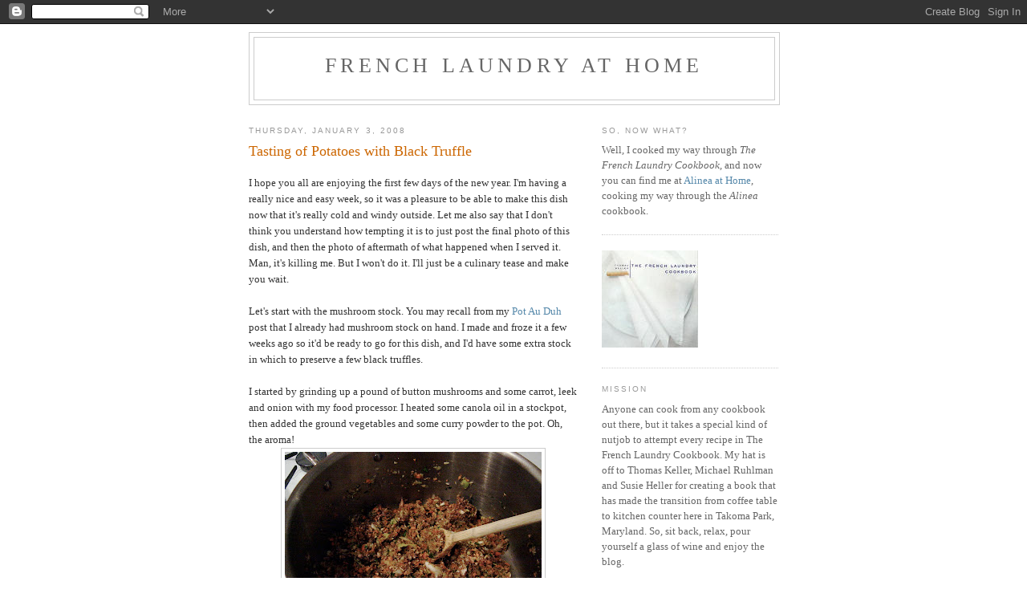

--- FILE ---
content_type: text/html; charset=UTF-8
request_url: http://carolcookskeller.blogspot.com/2008/01/tasting-of-potatoes-with-black-truffle.html
body_size: 20136
content:
<!DOCTYPE html>
<html xmlns='http://www.w3.org/1999/xhtml' xmlns:b='http://www.google.com/2005/gml/b' xmlns:data='http://www.google.com/2005/gml/data' xmlns:expr='http://www.google.com/2005/gml/expr'>
<head>
<link href='https://www.blogger.com/static/v1/widgets/2944754296-widget_css_bundle.css' rel='stylesheet' type='text/css'/>
<meta content='text/html; charset=UTF-8' http-equiv='Content-Type'/>
<meta content='blogger' name='generator'/>
<link href='http://carolcookskeller.blogspot.com/favicon.ico' rel='icon' type='image/x-icon'/>
<link href='http://carolcookskeller.blogspot.com/2008/01/tasting-of-potatoes-with-black-truffle.html' rel='canonical'/>
<link rel="alternate" type="application/atom+xml" title="French Laundry at Home - Atom" href="http://carolcookskeller.blogspot.com/feeds/posts/default" />
<link rel="alternate" type="application/rss+xml" title="French Laundry at Home - RSS" href="http://carolcookskeller.blogspot.com/feeds/posts/default?alt=rss" />
<link rel="service.post" type="application/atom+xml" title="French Laundry at Home - Atom" href="https://www.blogger.com/feeds/4543389752792247888/posts/default" />

<link rel="alternate" type="application/atom+xml" title="French Laundry at Home - Atom" href="http://carolcookskeller.blogspot.com/feeds/1990489780859340034/comments/default" />
<!--Can't find substitution for tag [blog.ieCssRetrofitLinks]-->
<link href='https://blogger.googleusercontent.com/img/b/R29vZ2xl/AVvXsEispiuE5QDsi-QL8jDv7Lu7_IgWgjbqbPYcMp-fTPHe8Ft6wnP7CQEtjCpHBNORXjfmrhzcsLRgQA_lzAl5WQ4hXcr2IRMCl9Oy-ksE7sl8uiTnCaRW2XWDkQXtK46gNyXiPjFTzQQl7VM/s320/DSC03452.JPG' rel='image_src'/>
<meta content='http://carolcookskeller.blogspot.com/2008/01/tasting-of-potatoes-with-black-truffle.html' property='og:url'/>
<meta content='Tasting of Potatoes with Black Truffle' property='og:title'/>
<meta content='I hope you all are enjoying the first few days of the new year.  I&#39;m having a really nice and easy week, so it was a pleasure to be able to ...' property='og:description'/>
<meta content='https://blogger.googleusercontent.com/img/b/R29vZ2xl/AVvXsEispiuE5QDsi-QL8jDv7Lu7_IgWgjbqbPYcMp-fTPHe8Ft6wnP7CQEtjCpHBNORXjfmrhzcsLRgQA_lzAl5WQ4hXcr2IRMCl9Oy-ksE7sl8uiTnCaRW2XWDkQXtK46gNyXiPjFTzQQl7VM/w1200-h630-p-k-no-nu/DSC03452.JPG' property='og:image'/>
<title>French Laundry at Home: Tasting of Potatoes with Black Truffle</title>
<style id='page-skin-1' type='text/css'><!--
/*
-----------------------------------------------
Blogger Template Style
Name:     Minima
Date:     26 Feb 2004
Updated by: Blogger Team
----------------------------------------------- */
/* Use this with templates/template-twocol.html */
body {
background:#ffffff;
margin:0;
color:#333333;
font:x-small Georgia Serif;
font-size/* */:/**/small;
font-size: /**/small;
text-align: center;
}
a:link {
color:#5588aa;
text-decoration:none;
}
a:visited {
color:#999999;
text-decoration:none;
}
a:hover {
color:#cc6600;
text-decoration:underline;
}
a img {
border-width:0;
}
/* Header
-----------------------------------------------
*/
#header-wrapper {
width:660px;
margin:0 auto 10px;
border:1px solid #cccccc;
}
#header-inner {
background-position: center;
margin-left: auto;
margin-right: auto;
}
#header {
margin: 5px;
border: 1px solid #cccccc;
text-align: center;
color:#666666;
}
#header h1 {
margin:5px 5px 0;
padding:15px 20px .25em;
line-height:1.2em;
text-transform:uppercase;
letter-spacing:.2em;
font: normal normal 200% Georgia, Serif;
}
#header a {
color:#666666;
text-decoration:none;
}
#header a:hover {
color:#666666;
}
#header .description {
margin:0 5px 5px;
padding:0 20px 15px;
max-width:700px;
text-transform:uppercase;
letter-spacing:.2em;
line-height: 1.4em;
font: normal normal 78% 'Trebuchet MS', Trebuchet, Arial, Verdana, Sans-serif;
color: #999999;
}
#header img {
margin-left: auto;
margin-right: auto;
}
/* Outer-Wrapper
----------------------------------------------- */
#outer-wrapper {
width: 660px;
margin:0 auto;
padding:10px;
text-align:left;
font: normal normal 100% Georgia, Serif;
}
#main-wrapper {
width: 410px;
float: left;
word-wrap: break-word; /* fix for long text breaking sidebar float in IE */
overflow: hidden;     /* fix for long non-text content breaking IE sidebar float */
}
#sidebar-wrapper {
width: 220px;
float: right;
word-wrap: break-word; /* fix for long text breaking sidebar float in IE */
overflow: hidden;      /* fix for long non-text content breaking IE sidebar float */
}
/* Headings
----------------------------------------------- */
h2 {
margin:1.5em 0 .75em;
font:normal normal 78% 'Trebuchet MS',Trebuchet,Arial,Verdana,Sans-serif;
line-height: 1.4em;
text-transform:uppercase;
letter-spacing:.2em;
color:#999999;
}
/* Posts
-----------------------------------------------
*/
h2.date-header {
margin:1.5em 0 .5em;
}
.post {
margin:.5em 0 1.5em;
border-bottom:1px dotted #cccccc;
padding-bottom:1.5em;
}
.post h3 {
margin:.25em 0 0;
padding:0 0 4px;
font-size:140%;
font-weight:normal;
line-height:1.4em;
color:#cc6600;
}
.post h3 a, .post h3 a:visited, .post h3 strong {
display:block;
text-decoration:none;
color:#cc6600;
font-weight:normal;
}
.post h3 strong, .post h3 a:hover {
color:#333333;
}
.post-body {
margin:0 0 .75em;
line-height:1.6em;
}
.post-body blockquote {
line-height:1.3em;
}
.post-footer {
margin: .75em 0;
color:#999999;
text-transform:uppercase;
letter-spacing:.1em;
font: normal normal 78% 'Trebuchet MS', Trebuchet, Arial, Verdana, Sans-serif;
line-height: 1.4em;
}
.comment-link {
margin-left:.6em;
}
.post img, table.tr-caption-container {
padding:4px;
border:1px solid #cccccc;
}
.tr-caption-container img {
border: none;
padding: 0;
}
.post blockquote {
margin:1em 20px;
}
.post blockquote p {
margin:.75em 0;
}
/* Comments
----------------------------------------------- */
#comments h4 {
margin:1em 0;
font-weight: bold;
line-height: 1.4em;
text-transform:uppercase;
letter-spacing:.2em;
color: #999999;
}
#comments-block {
margin:1em 0 1.5em;
line-height:1.6em;
}
#comments-block .comment-author {
margin:.5em 0;
}
#comments-block .comment-body {
margin:.25em 0 0;
}
#comments-block .comment-footer {
margin:-.25em 0 2em;
line-height: 1.4em;
text-transform:uppercase;
letter-spacing:.1em;
}
#comments-block .comment-body p {
margin:0 0 .75em;
}
.deleted-comment {
font-style:italic;
color:gray;
}
#blog-pager-newer-link {
float: left;
}
#blog-pager-older-link {
float: right;
}
#blog-pager {
text-align: center;
}
.feed-links {
clear: both;
line-height: 2.5em;
}
/* Sidebar Content
----------------------------------------------- */
.sidebar {
color: #666666;
line-height: 1.5em;
}
.sidebar ul {
list-style:none;
margin:0 0 0;
padding:0 0 0;
}
.sidebar li {
margin:0;
padding-top:0;
padding-right:0;
padding-bottom:.25em;
padding-left:15px;
text-indent:-15px;
line-height:1.5em;
}
.sidebar .widget, .main .widget {
border-bottom:1px dotted #cccccc;
margin:0 0 1.5em;
padding:0 0 1.5em;
}
.main .Blog {
border-bottom-width: 0;
}
/* Profile
----------------------------------------------- */
.profile-img {
float: left;
margin-top: 0;
margin-right: 5px;
margin-bottom: 5px;
margin-left: 0;
padding: 4px;
border: 1px solid #cccccc;
}
.profile-data {
margin:0;
text-transform:uppercase;
letter-spacing:.1em;
font: normal normal 78% 'Trebuchet MS', Trebuchet, Arial, Verdana, Sans-serif;
color: #999999;
font-weight: bold;
line-height: 1.6em;
}
.profile-datablock {
margin:.5em 0 .5em;
}
.profile-textblock {
margin: 0.5em 0;
line-height: 1.6em;
}
.profile-link {
font: normal normal 78% 'Trebuchet MS', Trebuchet, Arial, Verdana, Sans-serif;
text-transform: uppercase;
letter-spacing: .1em;
}
/* Footer
----------------------------------------------- */
#footer {
width:660px;
clear:both;
margin:0 auto;
padding-top:15px;
line-height: 1.6em;
text-transform:uppercase;
letter-spacing:.1em;
text-align: center;
}

--></style>
<link href='https://www.blogger.com/dyn-css/authorization.css?targetBlogID=4543389752792247888&amp;zx=31b7eabe-65f1-4758-a69c-9b8c32a55406' media='none' onload='if(media!=&#39;all&#39;)media=&#39;all&#39;' rel='stylesheet'/><noscript><link href='https://www.blogger.com/dyn-css/authorization.css?targetBlogID=4543389752792247888&amp;zx=31b7eabe-65f1-4758-a69c-9b8c32a55406' rel='stylesheet'/></noscript>
<meta name='google-adsense-platform-account' content='ca-host-pub-1556223355139109'/>
<meta name='google-adsense-platform-domain' content='blogspot.com'/>

</head>
<body>
<div class='navbar section' id='navbar'><div class='widget Navbar' data-version='1' id='Navbar1'><script type="text/javascript">
    function setAttributeOnload(object, attribute, val) {
      if(window.addEventListener) {
        window.addEventListener('load',
          function(){ object[attribute] = val; }, false);
      } else {
        window.attachEvent('onload', function(){ object[attribute] = val; });
      }
    }
  </script>
<div id="navbar-iframe-container"></div>
<script type="text/javascript" src="https://apis.google.com/js/platform.js"></script>
<script type="text/javascript">
      gapi.load("gapi.iframes:gapi.iframes.style.bubble", function() {
        if (gapi.iframes && gapi.iframes.getContext) {
          gapi.iframes.getContext().openChild({
              url: 'https://www.blogger.com/navbar/4543389752792247888?po\x3d1990489780859340034\x26origin\x3dhttp://carolcookskeller.blogspot.com',
              where: document.getElementById("navbar-iframe-container"),
              id: "navbar-iframe"
          });
        }
      });
    </script><script type="text/javascript">
(function() {
var script = document.createElement('script');
script.type = 'text/javascript';
script.src = '//pagead2.googlesyndication.com/pagead/js/google_top_exp.js';
var head = document.getElementsByTagName('head')[0];
if (head) {
head.appendChild(script);
}})();
</script>
</div></div>
<div id='outer-wrapper'><div id='wrap2'>
<!-- skip links for text browsers -->
<span id='skiplinks' style='display:none;'>
<a href='#main'>skip to main </a> |
      <a href='#sidebar'>skip to sidebar</a>
</span>
<div id='header-wrapper'>
<div class='header section' id='header'><div class='widget Header' data-version='1' id='Header1'>
<div id='header-inner'>
<div class='titlewrapper'>
<h1 class='title'>
<a href='http://carolcookskeller.blogspot.com/'>
French Laundry at Home
</a>
</h1>
</div>
<div class='descriptionwrapper'>
<p class='description'><span>
</span></p>
</div>
</div>
</div></div>
</div>
<div id='content-wrapper'>
<div id='main-wrapper'>
<div class='main section' id='main'><div class='widget Blog' data-version='1' id='Blog1'>
<div class='blog-posts hfeed'>

          <div class="date-outer">
        
<h2 class='date-header'><span>Thursday, January 3, 2008</span></h2>

          <div class="date-posts">
        
<div class='post-outer'>
<div class='post'>
<a name='1990489780859340034'></a>
<h3 class='post-title'>
<a href='http://carolcookskeller.blogspot.com/2008/01/tasting-of-potatoes-with-black-truffle.html'>Tasting of Potatoes with Black Truffle</a>
</h3>
<div class='post-header-line-1'></div>
<div class='post-body'>
<p>I hope you all are enjoying the first few days of the new year.  I'm having a really nice and easy week, so it was a pleasure to be able to make this dish now that it's really cold and windy outside.  Let me also say that I don't think you understand how tempting it is to just post the final photo of this dish, and then the photo of aftermath of what happened when I served it.  Man, it's killing me.  But I won't do it.  I'll just be a culinary tease and make you wait. <br /><br />Let's start with the mushroom stock.  You may recall from my <a href="http://carolcookskeller.blogspot.com/2007/12/pot-au-feu-braised-prime-beef-shirt.html">Pot Au Duh</a> post that I already had mushroom stock on hand.  I made and froze it a few weeks ago so it'd be ready to go for this dish, and I'd have some extra stock in which to preserve a few black truffles.<br /><br />I started by grinding up a pound of button mushrooms and some carrot, leek and onion with my food processor.  I heated some canola oil in a stockpot, then added the ground vegetables and some curry powder to the pot.  Oh, the aroma!<br /><a href="https://blogger.googleusercontent.com/img/b/R29vZ2xl/AVvXsEispiuE5QDsi-QL8jDv7Lu7_IgWgjbqbPYcMp-fTPHe8Ft6wnP7CQEtjCpHBNORXjfmrhzcsLRgQA_lzAl5WQ4hXcr2IRMCl9Oy-ksE7sl8uiTnCaRW2XWDkQXtK46gNyXiPjFTzQQl7VM/s1600-h/DSC03452.JPG" onblur="try {parent.deselectBloggerImageGracefully();} catch(e) {}"><img alt="" border="0" id="BLOGGER_PHOTO_ID_5151010152437633298" src="https://blogger.googleusercontent.com/img/b/R29vZ2xl/AVvXsEispiuE5QDsi-QL8jDv7Lu7_IgWgjbqbPYcMp-fTPHe8Ft6wnP7CQEtjCpHBNORXjfmrhzcsLRgQA_lzAl5WQ4hXcr2IRMCl9Oy-ksE7sl8uiTnCaRW2XWDkQXtK46gNyXiPjFTzQQl7VM/s320/DSC03452.JPG" style="display:block; margin:0px auto 10px; text-align:center;cursor:pointer; cursor:hand;" /></a><br /><br />I then added a fresh bay leaf and fresh thyme, as well as 2 quarts of water and simmered it for just under an hour.  My kitchen smelled fantastic:<br /><a href="https://blogger.googleusercontent.com/img/b/R29vZ2xl/AVvXsEgWY79jdzAimMHnwphSTH-NZfRdFttVnndBHUr5qKo7yuVg8OmAp0P-rd0oirexRnljgIS1mXk1BSDgFyTojJQ0FxZvn_fnKkVJUYCvHEGvVRwiqmx9CGt21q3VZcNvNUymPiZCD6e0XqQ/s1600-h/DSC03453.JPG" onblur="try {parent.deselectBloggerImageGracefully();} catch(e) {}"><img alt="" border="0" id="BLOGGER_PHOTO_ID_5151010607704166690" src="https://blogger.googleusercontent.com/img/b/R29vZ2xl/AVvXsEgWY79jdzAimMHnwphSTH-NZfRdFttVnndBHUr5qKo7yuVg8OmAp0P-rd0oirexRnljgIS1mXk1BSDgFyTojJQ0FxZvn_fnKkVJUYCvHEGvVRwiqmx9CGt21q3VZcNvNUymPiZCD6e0XqQ/s320/DSC03453.JPG" style="display:block; margin:0px auto 10px; text-align:center;cursor:pointer; cursor:hand;" /></a><br /><br />I strained the stock, reserving the vegetables: <br /><a href="https://blogger.googleusercontent.com/img/b/R29vZ2xl/AVvXsEjGlMnYvYZiSQy6QhPR-YAZBTjY83Ghm3a59VYGHh1kuSmlaLk1MEkWzdNbHSeudrniW94aB_KegvrG0NYKqutlx3eQAv59qe2JcVC4ifpZSknv2yVdUTnhBOzIPer052_-tdHAIp-i3ME/s1600-h/DSC03454.JPG" onblur="try {parent.deselectBloggerImageGracefully();} catch(e) {}"><img alt="" border="0" id="BLOGGER_PHOTO_ID_5151011114510307634" src="https://blogger.googleusercontent.com/img/b/R29vZ2xl/AVvXsEjGlMnYvYZiSQy6QhPR-YAZBTjY83Ghm3a59VYGHh1kuSmlaLk1MEkWzdNbHSeudrniW94aB_KegvrG0NYKqutlx3eQAv59qe2JcVC4ifpZSknv2yVdUTnhBOzIPer052_-tdHAIp-i3ME/s320/DSC03454.JPG" style="display:block; margin:0px auto 10px; text-align:center;cursor:pointer; cursor:hand;" /></a><br /><br />I then filled another stockpot with the reserved vegetables, more water and did the same thing again.  I then combined both pots of stock (about 12-14 cups), brought it to a boil, then reduced it until I had 4 cups of stock:<br /><a href="https://blogger.googleusercontent.com/img/b/R29vZ2xl/AVvXsEgzni4FFWTkcpmImDk_1bGIkc-gL-z0O8HsII_wY3lOVa17b206y4xfCSGSAHCkcs1RG6EXiHp45Wfkx8t5uWWG3qWiLRllaeCh8BCpKAHbDhgwStPFmOHWj_hqIFW5p7QvEugDM5EFR20/s1600-h/DSC03455.JPG" onblur="try {parent.deselectBloggerImageGracefully();} catch(e) {}"><img alt="" border="0" id="BLOGGER_PHOTO_ID_5151011715805729090" src="https://blogger.googleusercontent.com/img/b/R29vZ2xl/AVvXsEgzni4FFWTkcpmImDk_1bGIkc-gL-z0O8HsII_wY3lOVa17b206y4xfCSGSAHCkcs1RG6EXiHp45Wfkx8t5uWWG3qWiLRllaeCh8BCpKAHbDhgwStPFmOHWj_hqIFW5p7QvEugDM5EFR20/s320/DSC03455.JPG" style="display:block; margin:0px auto 10px; text-align:center;cursor:pointer; cursor:hand;" /></a><br /><br />This is one of those things that I always want to remember to tell people who write to me asking "what are some of the most important tools you need to do these dishes" -- YOU NEED MANY STOCKPOTS.  Well, maybe not MANY, but more than one.  I have two 24-quart stockpots, two 16-quart pots and two 8-quart pots, and a nice little mudroom off the kitchen with a rack of shelves on which I can store them.  When making these dishes, there's always straining and reducing and straining again followed by more straining and reducing, and it helps to have multiple pots and strainers.  Bravo to whoever invented TJ Maxx -- it's the best place to find great cookware at deep, deep discount.  Almost all my All-Clad came from there, otherwise I'd have to prostitute myself to buy a frying pan and we wouldn't want THAT now, would we?  And, how the hell did I get from writing about mushroom stock to talking about being a hooker for cookware?<br /><br />Okay, so the mushroom stock was done a few weeks ago.  And, I am not a prostitute.  Let's be clear about that.  I thawed a cup of the stock for this dish and got the other ingredients ready, so let's finally dive into the Tasting of Potatoes with Black Truffle.  Once you read this, you're not going to want to make potatoes any other way, I swear.<br /><br />I placed four Yukon Gold potatoes in a pot:<br /><a href="https://blogger.googleusercontent.com/img/b/R29vZ2xl/AVvXsEi30YTtaFTXiR3eVraoHxG2LjtxPFVw9jnOGGTzFJpKt2Xy8uuz1dtLy1mh2bwr2pQgNy9i_C6by_OaHqCV514gXmw0GDdhnuDWfGJfKkP5wxHgudpulJl2GlZM5sz1Mjp-foggKhqx2NM/s1600-h/DSC03608.JPG" onblur="try {parent.deselectBloggerImageGracefully();} catch(e) {}"><img alt="" border="0" id="BLOGGER_PHOTO_ID_5151014348620681554" src="https://blogger.googleusercontent.com/img/b/R29vZ2xl/AVvXsEi30YTtaFTXiR3eVraoHxG2LjtxPFVw9jnOGGTzFJpKt2Xy8uuz1dtLy1mh2bwr2pQgNy9i_C6by_OaHqCV514gXmw0GDdhnuDWfGJfKkP5wxHgudpulJl2GlZM5sz1Mjp-foggKhqx2NM/s320/DSC03608.JPG" style="display:block; margin:0px auto 10px; text-align:center;cursor:pointer; cursor:hand;" /></a><br /><br />I covered them with water, brought it all to a boil, and let it boil for about 30 minutes until the potatoes were tender.  I drained them and put the pot back on the stovetop over a medium flame to steam out any remaining moisture in the pot.<br /><br />Now, while the potatoes were cooking I made the mushroom ragout.  I cut (but did not peel) an assortment of red and white fingerling potatoes into pieces that were the same size, so they'd cook evenly:<br /><a href="https://blogger.googleusercontent.com/img/b/R29vZ2xl/AVvXsEikZ9om0cQvsztW4zeVsojqv9bBUZ5ckMdS7-UIUk88_ocCbmja0xIY96Pnxm8aM19CzPF4XBB8SVduMTLMA4qgUWCHpvSqh84xiA6NyiLW3NrpGL9QaHYZNSWKcygye8VLnu2vIw3QFAE/s1600-h/DSC03609.JPG" onblur="try {parent.deselectBloggerImageGracefully();} catch(e) {}"><img alt="" border="0" id="BLOGGER_PHOTO_ID_5151015190434271586" src="https://blogger.googleusercontent.com/img/b/R29vZ2xl/AVvXsEikZ9om0cQvsztW4zeVsojqv9bBUZ5ckMdS7-UIUk88_ocCbmja0xIY96Pnxm8aM19CzPF4XBB8SVduMTLMA4qgUWCHpvSqh84xiA6NyiLW3NrpGL9QaHYZNSWKcygye8VLnu2vIw3QFAE/s320/DSC03609.JPG" style="display:block; margin:0px auto 10px; text-align:center;cursor:pointer; cursor:hand;" /></a><br /><a href="https://blogger.googleusercontent.com/img/b/R29vZ2xl/AVvXsEgBCtWNfgtmW-8hOE0CH2-fhUebgv_9lNjOabigD21ekO7Pq8Y1M45Z4fIQe4tN4SOpWzKWrYgBT8LJuhfsmrS2oLyZce-aCtkEB7ewNkY6snh_FuYY7kCJBJuFHNUCXNIXX2xphDarCMI/s1600-h/DSC03610.JPG" onblur="try {parent.deselectBloggerImageGracefully();} catch(e) {}"><img alt="" border="0" id="BLOGGER_PHOTO_ID_5151015310693355890" src="https://blogger.googleusercontent.com/img/b/R29vZ2xl/AVvXsEgBCtWNfgtmW-8hOE0CH2-fhUebgv_9lNjOabigD21ekO7Pq8Y1M45Z4fIQe4tN4SOpWzKWrYgBT8LJuhfsmrS2oLyZce-aCtkEB7ewNkY6snh_FuYY7kCJBJuFHNUCXNIXX2xphDarCMI/s320/DSC03610.JPG" style="display:block; margin:0px auto 10px; text-align:center;cursor:pointer; cursor:hand;" /></a><br /><br />I've never peeled fingerlings because that would be an exercise in stupidity, don't you think? I'd probably peel the skin off my fingers instead.  Ack.  I was happy to see that The French Laundry Cookbook instructions said I did't have to peel them.  I wouldn't have done it anyhow, so <span style="font-style:italic;">there</span>.  I put the 3-4 cups of sliced potatoes in a strainer and rinsed them under cold, cold water for about a minute.  I put them in a pot with a little bit of salt, and enough water to cover them (plus two more inches).  I brought the water to a boil and cooked them for 2 minutes.  I drained them in a strainer, rinsed them again with cold water, and set them aside.<br /><br />During this time, I'd also put the mushroom stock with some truffle juice and vinegar into a pot and reduced it for about 5 minutes.  Again, with the great smellage:<br /><a href="https://blogger.googleusercontent.com/img/b/R29vZ2xl/AVvXsEgIzRvuOAyRE7uJVZkqKxDdJqsAsmCr2R0ApnuhFkhj8wvQ2qLeOI-2Fuvl3eU0ImR-1zvfU_scVteSCKnxgh3EJlV3WsM4HCrG-MJcf5msR8swsmdtc-umaE6BkmcWBdDozHE4-NHSjoQ/s1600-h/DSC03612.JPG" onblur="try {parent.deselectBloggerImageGracefully();} catch(e) {}"><img alt="" border="0" id="BLOGGER_PHOTO_ID_5151016238406291842" src="https://blogger.googleusercontent.com/img/b/R29vZ2xl/AVvXsEgIzRvuOAyRE7uJVZkqKxDdJqsAsmCr2R0ApnuhFkhj8wvQ2qLeOI-2Fuvl3eU0ImR-1zvfU_scVteSCKnxgh3EJlV3WsM4HCrG-MJcf5msR8swsmdtc-umaE6BkmcWBdDozHE4-NHSjoQ/s320/DSC03612.JPG" style="display:block; margin:0px auto 10px; text-align:center;cursor:pointer; cursor:hand;" /></a><br /><br />I whisked in 6 tablespoons of butter, one at a time, and added the cooked potato slices and simmered it all until the liquid became a thicker sauce consistency.  <br /><a href="https://blogger.googleusercontent.com/img/b/R29vZ2xl/AVvXsEg-nmqtSTCb18zOASd8IAubGCdWJd7GNX9-2VOX4OrFQDqWrJIzIAzLCCP6FJNQBeScnISKNAu7Gu6XEuUvqZ0ZrE_GOJTeKJRdR-eNPkSCtR3-05qef0IN2OKmQWhUTbrq6eDMAOeykDw/s1600-h/DSC03617.JPG" onblur="try {parent.deselectBloggerImageGracefully();} catch(e) {}"><img alt="" border="0" id="BLOGGER_PHOTO_ID_5151019455336796610" src="https://blogger.googleusercontent.com/img/b/R29vZ2xl/AVvXsEg-nmqtSTCb18zOASd8IAubGCdWJd7GNX9-2VOX4OrFQDqWrJIzIAzLCCP6FJNQBeScnISKNAu7Gu6XEuUvqZ0ZrE_GOJTeKJRdR-eNPkSCtR3-05qef0IN2OKmQWhUTbrq6eDMAOeykDw/s320/DSC03617.JPG" style="display:block; margin:0px auto 10px; text-align:center;cursor:pointer; cursor:hand;" /></a><br /><br />I added a few tablespoons of brunoise (which I make in large batches and keep in the freezer), as well as some finely chopped black truffles:<br /><a href="https://blogger.googleusercontent.com/img/b/R29vZ2xl/AVvXsEgaldeQUE2HZBuLiYreXzZ1NUqjyL6mTvt1kJciBF_FeAqxW_S7PL5L9IP2lvTE81giWnwODY8yP3QHpbTD04-BFJHhh_noLyQitj_aF_vN8TQ3yq7wnrUe78d_LP_ujoj0YczoHDFNz4g/s1600-h/DSC03613.JPG" onblur="try {parent.deselectBloggerImageGracefully();} catch(e) {}"><img alt="" border="0" id="BLOGGER_PHOTO_ID_5151016728032563602" src="https://blogger.googleusercontent.com/img/b/R29vZ2xl/AVvXsEgaldeQUE2HZBuLiYreXzZ1NUqjyL6mTvt1kJciBF_FeAqxW_S7PL5L9IP2lvTE81giWnwODY8yP3QHpbTD04-BFJHhh_noLyQitj_aF_vN8TQ3yq7wnrUe78d_LP_ujoj0YczoHDFNz4g/s320/DSC03613.JPG" style="display:block; margin:0px auto 10px; text-align:center;cursor:pointer; cursor:hand;" /></a><br /><br />I seasoned with a little bit of salt and some pepper until I was satisfied with how it tasted, then kept it warm over very low heat while I finshed the rest of the dish.  It's at about this time that those Yukon Golds were finished boiling.  So, as you recall, I got me some hot taters I now have to peel without giving myself third-degree burns.  I am happy to say that I was able to do it with only 3 swear words and one dropped potato (on the counter, not the floor, whew).  <br /><a href="https://blogger.googleusercontent.com/img/b/R29vZ2xl/AVvXsEiXscc-MYUd0qMI_5YtiPpCgQ9RgUdX0kPfMI6u3wdV4OO2EFao5hAux_jf5rbBFZcsChJdoWS7vKNg-J2U_nI3i0_0mUMVmKMXA1uYhiVmtlBzgweu2RBZWSZMv6LApXqs29CHSSgpQjg/s1600-h/DSC03615.JPG" onblur="try {parent.deselectBloggerImageGracefully();} catch(e) {}"><img alt="" border="0" id="BLOGGER_PHOTO_ID_5151018029407654306" src="https://blogger.googleusercontent.com/img/b/R29vZ2xl/AVvXsEiXscc-MYUd0qMI_5YtiPpCgQ9RgUdX0kPfMI6u3wdV4OO2EFao5hAux_jf5rbBFZcsChJdoWS7vKNg-J2U_nI3i0_0mUMVmKMXA1uYhiVmtlBzgweu2RBZWSZMv6LApXqs29CHSSgpQjg/s320/DSC03615.JPG" style="display:block; margin:0px auto 10px; text-align:center;cursor:pointer; cursor:hand;" /></a><br /><br />I pushed them through the tamis and put the purée in the now-dried out pot.  I stirred in some salt, then alternated stirring in ten tablespoons of butter and a cup of heavy cream -- a little bit of each at a time -- stirring like a crazy madwoman the whole time while the pan was on medium heat.  Wanna see how gorgeous it looks?  You know you do.<br /><a href="https://blogger.googleusercontent.com/img/b/R29vZ2xl/AVvXsEg40Msp27oeBQGQVKRPYo9X7rObst5U3NyuLvZjCIv0ybnJHMOEgsbTLEvijbQVyaZMtOLVQpvuHPosbrqpill_qNXmy0vXyYuoxhrJ-n4NJ-j0ar3YG2y9laqq8IOFZsNSk49Ll824Ul0/s1600-h/DSC03616.JPG" onblur="try {parent.deselectBloggerImageGracefully();} catch(e) {}"><img alt="" border="0" id="BLOGGER_PHOTO_ID_5151018845451440562" src="https://blogger.googleusercontent.com/img/b/R29vZ2xl/AVvXsEg40Msp27oeBQGQVKRPYo9X7rObst5U3NyuLvZjCIv0ybnJHMOEgsbTLEvijbQVyaZMtOLVQpvuHPosbrqpill_qNXmy0vXyYuoxhrJ-n4NJ-j0ar3YG2y9laqq8IOFZsNSk49Ll824Ul0/s320/DSC03616.JPG" style="display:block; margin:0px auto 10px; text-align:center;cursor:pointer; cursor:hand;" /></a><br /><br />I stirred a little bit of white truffle oil into the mushroom ragout just before plating.  And, I didn't do individual platings of this.  I did it family style and walked the plate next door for my friend and her daughter to try.  As we tucked in with our forks, our eyes grew wide, then closed as we chewed and savored each bite.  I knew I had to share it with another friend who lives in the other house next to mine, so the three of us, forks in hand, walked the platter over to our other friend's living room, grabbed some forks from her kitchen on the way there, and a whole gaggle of us sat around and barely spoke to one another as we PUMMELED this dish.  Really, after that first bite, there were no words that needed to be spoken. There was no time for talking.  There were potatoes to be eaten, and talking might mean less time for the forking and the chewing.  Witness:<br /><a href="https://blogger.googleusercontent.com/img/b/R29vZ2xl/AVvXsEgW_aONgzbWFlFtCHQm0t49sWTDjEo9aKA1D8jnsvvqHpDzWOtzsh-0O1_wXFRW75Bp_K_wu34pUWbvgS-UvI-zx0ZjYSn7hH5AlUaSFnpV21qUhfHejvsveKSg6aHkwQr7sYvXtROJhKE/s1600-h/DSC03619.JPG" onblur="try {parent.deselectBloggerImageGracefully();} catch(e) {}"><img alt="" border="0" id="BLOGGER_PHOTO_ID_5151020627862868434" src="https://blogger.googleusercontent.com/img/b/R29vZ2xl/AVvXsEgW_aONgzbWFlFtCHQm0t49sWTDjEo9aKA1D8jnsvvqHpDzWOtzsh-0O1_wXFRW75Bp_K_wu34pUWbvgS-UvI-zx0ZjYSn7hH5AlUaSFnpV21qUhfHejvsveKSg6aHkwQr7sYvXtROJhKE/s320/DSC03619.JPG" style="display:block; margin:0px auto 10px; text-align:center;cursor:pointer; cursor:hand;" /></a><br /><a href="https://blogger.googleusercontent.com/img/b/R29vZ2xl/AVvXsEiUxt1LaZYgw-NXsFVg32CAwmVmDFt1bPNfQuZzyUqZ60EqbL-Zr3qyo5Yjlw5Ul7CoDk4mSrcHr2HQ4n8QRLaMbPuPwsNqAdLmBJBIwTK9OqlmiAEVrr45teBx8dUZpQH5GGyJxGezn_Q/s1600-h/DSC03621.JPG" onblur="try {parent.deselectBloggerImageGracefully();} catch(e) {}"><img alt="" border="0" id="BLOGGER_PHOTO_ID_5151020808251494882" src="https://blogger.googleusercontent.com/img/b/R29vZ2xl/AVvXsEiUxt1LaZYgw-NXsFVg32CAwmVmDFt1bPNfQuZzyUqZ60EqbL-Zr3qyo5Yjlw5Ul7CoDk4mSrcHr2HQ4n8QRLaMbPuPwsNqAdLmBJBIwTK9OqlmiAEVrr45teBx8dUZpQH5GGyJxGezn_Q/s320/DSC03621.JPG" style="display:block; margin:0px auto 10px; text-align:center;cursor:pointer; cursor:hand;" /></a><br /><br />Um, yeah.  Estimated time lapse: 6 minutes (including time walking from one house to another)<br /><br />If you're playing along with The French Laundry Cookbook (and from the email I'm getting, it sounds like Santa had quite a few of them on his sleigh this year), you'll note I did not make the potato-truffle chips that were also supposed to be part of this dish.  <a href="http://carolcookskeller.blogspot.com/2007/11/chips-and-dip-potato-chips-with-truffle.html">You'll recall I made them before</a>, and they didn't really turn out right.  So, I didn't want to waste the truffle on them until I could figure out how to do it correctly.  That's a project for another time.<br /><br />But all that aside, wow.  Really, just wow.  This dish was not just a certified French Laundry at Home PlateLicker&#8482;, I'd say it also rates as a Thomas Keller FaceKisser&#8482;.  Gentlemen, do you have a lady you'd like to impress with your mad cooking skillz?  Whip up this dish, and I'm pretty sure you'll get lucky.  Girls, need some new earrings?  Make these potatoes and I foresee some bling in your future. <br /><br />The potato purée is out of this world.  I mean, with that much butter and cream it had to be good, but this good?  Yukon Gold are my favorite potatoes to make mashies with, and this was just delicious.  Better than delicious.  Unequalled among the legions of potatoes I've eaten in my lifetime.  The potato-mushroom ragout was outstanding, too, both in terms of texture contrast and taste.  I was kind of bummed I hadn't set any aside to use in an omelet the next morning.  This whole dish was outstanding; truly outstanding.<br /><br />If you're looking for something easy to make for a special dinner (or if you're really feeling indulgent), do either or both of the components of this dish.  You won't be sorry.  And, you might even be inspired to write a certain letter afterward <span style="font-style:italic;">(Dear Penthouse Forum, I never thought this would happen to me! I was making the potato puree from The French Laundry Cookbook when... bow-chicka-bow-wow)</span>.<br /><br /><span style="font-weight:bold;">Up Next:</span>  Salmon "Chops" with Celery and Black Truffles<br /><br /><span style="font-style:italic;"><span style="font-weight:bold;">Resources:</span><br />Potatoes and mushrooms from <a href="http://www.wholefoods.com">Whole Foods</a><br />Truffle and truffle juice from <a href="http://dartagnan.com/">D'Artagnan</a><br />365 organic butter<br /><a href="http://organicvalley.coop/">Organic Valley</a> heavy cream</span><br /><br /><span style="font-style:italic;"><span style="font-weight:bold;">Music to Cook By:</span> Ugh, this is soooo embarrassing, but it was the <a href="http://www.amazon.com/PS-Love-You-Various-Artists/dp/B000XS3WWW/ref=pd_bbs_2?ie=UTF8&amp;s=music&amp;qid=1199311957&amp;sr=8-2">soundtrack from the movie "P.S. I Love You".</a>  Even though it was one of the worst movies I've ever seen, the music was fantastic, and was the only reason I could tolerate sitting through that dreck.  Generally, I can't stand Celtic or Irish music or bands (well, except U2, but they're not really doin' Irish music, now are they?), but for some reason, this soundtrack stuck with me, so I bought it.  The only song I skip completely and will likely delete is by James Blunt because his voice bugs me to no end.  However, The Pogues have a great tune on there, "Love You 'Til The End," that I really like.  So, buy the soundtrack if you want something new and fun, but avoid the movie at all costs, even when it's on TBS or the CW at 2 a.m. four years from now and you have the worst case of insomnia.  Seriously, read a book or something.  Jeesh.</span><br /><br />Read my previous post: <a href="http://carolcookskeller.blogspot.com/2007/12/french-laundry-at-home-year-in-review.html">French Laundry at Home - A Year in Review</a><br /><script type="text/javascript"><br />var gaJsHost = (("https:" == document.location.protocol) ? "https://ssl." : "http://www.");<br />document.write(unescape("%3Cscript src='" + gaJsHost + "google-analytics.com/ga.js' type='text/javascript'%3E%3C/script%3E"));<br /></script><br /><script type="text/javascript"><br />var pageTracker = _gat._getTracker("UA-2316243-2");<br />pageTracker._initData();<br />pageTracker._trackPageview();<br /></script></p>
<div style='clear: both;'></div>
</div>
<div class='post-footer'>
<p class='post-footer-line post-footer-line-1'><span class='post-author'>
Posted by
Carol Blymire
</span>
<span class='post-timestamp'>
at
<a class='timestamp-link' href='http://carolcookskeller.blogspot.com/2008/01/tasting-of-potatoes-with-black-truffle.html' title='permanent link'>4:32&#8239;PM</a>
</span>
<span class='post-comment-link'>
</span>
<span class='post-icons'>
<span class='item-control blog-admin pid-2118066029'>
<a href='https://www.blogger.com/post-edit.g?blogID=4543389752792247888&postID=1990489780859340034&from=pencil' title='Edit Post'>
<img alt='' class='icon-action' height='18' src='https://resources.blogblog.com/img/icon18_edit_allbkg.gif' width='18'/>
</a>
</span>
</span>
</p>
<p class='post-footer-line post-footer-line-2'><span class='post-labels'>
Labels:
<a href='http://carolcookskeller.blogspot.com/search/label/Canap%C3%A9s' rel='tag'>Canapés</a>
</span>
</p>
<p class='post-footer-line post-footer-line-3'></p>
</div>
</div>
<div class='comments' id='comments'>
<a name='comments'></a>
<h4>17 comments:</h4>
<div id='Blog1_comments-block-wrapper'>
<dl class='avatar-comment-indent' id='comments-block'>
<dt class='comment-author ' id='c2717622922477092833'>
<a name='c2717622922477092833'></a>
<div class="avatar-image-container avatar-stock"><span dir="ltr"><img src="//resources.blogblog.com/img/blank.gif" width="35" height="35" alt="" title="Anonymous">

</span></div>
Anonymous
said...
</dt>
<dd class='comment-body' id='Blog1_cmt-2717622922477092833'>
<p>
See, honey, this is why I read your blog. I'm impressed with what you do with the food (though I'd never even come close to trying it myself!) but I truly tune in for the referenes to street-walking and porno flicks!
</p>
</dd>
<dd class='comment-footer'>
<span class='comment-timestamp'>
<a href='http://carolcookskeller.blogspot.com/2008/01/tasting-of-potatoes-with-black-truffle.html?showComment=1199401560000#c2717622922477092833' title='comment permalink'>
January 3, 2008 at 6:06&#8239;PM
</a>
<span class='item-control blog-admin pid-1885891217'>
<a class='comment-delete' href='https://www.blogger.com/comment/delete/4543389752792247888/2717622922477092833' title='Delete Comment'>
<img src='https://resources.blogblog.com/img/icon_delete13.gif'/>
</a>
</span>
</span>
</dd>
<dt class='comment-author ' id='c3811929545563763300'>
<a name='c3811929545563763300'></a>
<div class="avatar-image-container avatar-stock"><span dir="ltr"><a href="https://www.blogger.com/profile/00191436711956580423" target="" rel="nofollow" onclick="" class="avatar-hovercard" id="av-3811929545563763300-00191436711956580423"><img src="//www.blogger.com/img/blogger_logo_round_35.png" width="35" height="35" alt="" title="mdmnm">

</a></span></div>
<a href='https://www.blogger.com/profile/00191436711956580423' rel='nofollow'>mdmnm</a>
said...
</dt>
<dd class='comment-body' id='Blog1_cmt-3811929545563763300'>
<p>
Starting the New Year by continuing in your inimitable style-great post!
</p>
</dd>
<dd class='comment-footer'>
<span class='comment-timestamp'>
<a href='http://carolcookskeller.blogspot.com/2008/01/tasting-of-potatoes-with-black-truffle.html?showComment=1199405160000#c3811929545563763300' title='comment permalink'>
January 3, 2008 at 7:06&#8239;PM
</a>
<span class='item-control blog-admin pid-1812405309'>
<a class='comment-delete' href='https://www.blogger.com/comment/delete/4543389752792247888/3811929545563763300' title='Delete Comment'>
<img src='https://resources.blogblog.com/img/icon_delete13.gif'/>
</a>
</span>
</span>
</dd>
<dt class='comment-author ' id='c99146603342683696'>
<a name='c99146603342683696'></a>
<div class="avatar-image-container avatar-stock"><span dir="ltr"><img src="//resources.blogblog.com/img/blank.gif" width="35" height="35" alt="" title="Anonymous">

</span></div>
Anonymous
said...
</dt>
<dd class='comment-body' id='Blog1_cmt-99146603342683696'>
<p>
doG hates me.  How do it know this?  I am not your neighbor and my laptop is swimming in drool.  Man, life is soooo unfair.
</p>
</dd>
<dd class='comment-footer'>
<span class='comment-timestamp'>
<a href='http://carolcookskeller.blogspot.com/2008/01/tasting-of-potatoes-with-black-truffle.html?showComment=1199412000000#c99146603342683696' title='comment permalink'>
January 3, 2008 at 9:00&#8239;PM
</a>
<span class='item-control blog-admin pid-1885891217'>
<a class='comment-delete' href='https://www.blogger.com/comment/delete/4543389752792247888/99146603342683696' title='Delete Comment'>
<img src='https://resources.blogblog.com/img/icon_delete13.gif'/>
</a>
</span>
</span>
</dd>
<dt class='comment-author ' id='c6601842808808360681'>
<a name='c6601842808808360681'></a>
<div class="avatar-image-container avatar-stock"><span dir="ltr"><img src="//resources.blogblog.com/img/blank.gif" width="35" height="35" alt="" title="Anonymous">

</span></div>
Anonymous
said...
</dt>
<dd class='comment-body' id='Blog1_cmt-6601842808808360681'>
<p>
Hooking for Cooking....sounds like something Sandra Lee would attempt.<BR/><BR/>Were these truffles part of the whole Dean and Deluca Truffle Fiasco of Aught Seven?<BR/><BR/>And I'm really sad to hear that "PS I Love You" sucked monkey balls. I thought the book was pretty good.
</p>
</dd>
<dd class='comment-footer'>
<span class='comment-timestamp'>
<a href='http://carolcookskeller.blogspot.com/2008/01/tasting-of-potatoes-with-black-truffle.html?showComment=1199415840000#c6601842808808360681' title='comment permalink'>
January 3, 2008 at 10:04&#8239;PM
</a>
<span class='item-control blog-admin pid-1885891217'>
<a class='comment-delete' href='https://www.blogger.com/comment/delete/4543389752792247888/6601842808808360681' title='Delete Comment'>
<img src='https://resources.blogblog.com/img/icon_delete13.gif'/>
</a>
</span>
</span>
</dd>
<dt class='comment-author ' id='c5340205319200119916'>
<a name='c5340205319200119916'></a>
<div class="avatar-image-container vcard"><span dir="ltr"><a href="https://www.blogger.com/profile/04258358674611115100" target="" rel="nofollow" onclick="" class="avatar-hovercard" id="av-5340205319200119916-04258358674611115100"><img src="https://resources.blogblog.com/img/blank.gif" width="35" height="35" class="delayLoad" style="display: none;" longdesc="//4.bp.blogspot.com/_BArVo9lJlvU/S6_rYK2CHuI/AAAAAAAAA44/aHpJi1uYvlY/S45-s35/Mary%2BColeman%2BPalmer%2B-%2BFeeding%2BGroom.JPG" alt="" title="Mary Coleman">

<noscript><img src="//4.bp.blogspot.com/_BArVo9lJlvU/S6_rYK2CHuI/AAAAAAAAA44/aHpJi1uYvlY/S45-s35/Mary%2BColeman%2BPalmer%2B-%2BFeeding%2BGroom.JPG" width="35" height="35" class="photo" alt=""></noscript></a></span></div>
<a href='https://www.blogger.com/profile/04258358674611115100' rel='nofollow'>Mary Coleman</a>
said...
</dt>
<dd class='comment-body' id='Blog1_cmt-5340205319200119916'>
<p>
Hmmm. I've been considering renovating the master bedroom. Think I'll serve these potatoes while we discuss same.<BR/>Thanks for the means to an end!<BR/>Mary
</p>
</dd>
<dd class='comment-footer'>
<span class='comment-timestamp'>
<a href='http://carolcookskeller.blogspot.com/2008/01/tasting-of-potatoes-with-black-truffle.html?showComment=1199418960000#c5340205319200119916' title='comment permalink'>
January 3, 2008 at 10:56&#8239;PM
</a>
<span class='item-control blog-admin pid-904163686'>
<a class='comment-delete' href='https://www.blogger.com/comment/delete/4543389752792247888/5340205319200119916' title='Delete Comment'>
<img src='https://resources.blogblog.com/img/icon_delete13.gif'/>
</a>
</span>
</span>
</dd>
<dt class='comment-author ' id='c9014741144359640246'>
<a name='c9014741144359640246'></a>
<div class="avatar-image-container avatar-stock"><span dir="ltr"><a href="https://www.blogger.com/profile/07424710962818464421" target="" rel="nofollow" onclick="" class="avatar-hovercard" id="av-9014741144359640246-07424710962818464421"><img src="//www.blogger.com/img/blogger_logo_round_35.png" width="35" height="35" alt="" title="pdxblogmommy">

</a></span></div>
<a href='https://www.blogger.com/profile/07424710962818464421' rel='nofollow'>pdxblogmommy</a>
said...
</dt>
<dd class='comment-body' id='Blog1_cmt-9014741144359640246'>
<p>
I am officially placing my order for this dish.<BR/><BR/>I'm serious...there or here, I don't care.  I'll buy the groceries.  But I MUST have this.  And you must cook it because Lord only knows when I'll get to spend the time to even boil those taters...<BR/><BR/>And what's wrong with Celtic music?  It's not all Riverdance, Irish tenors, and "Celtic Women" ya know...
</p>
</dd>
<dd class='comment-footer'>
<span class='comment-timestamp'>
<a href='http://carolcookskeller.blogspot.com/2008/01/tasting-of-potatoes-with-black-truffle.html?showComment=1199423220000#c9014741144359640246' title='comment permalink'>
January 4, 2008 at 12:07&#8239;AM
</a>
<span class='item-control blog-admin pid-1569910347'>
<a class='comment-delete' href='https://www.blogger.com/comment/delete/4543389752792247888/9014741144359640246' title='Delete Comment'>
<img src='https://resources.blogblog.com/img/icon_delete13.gif'/>
</a>
</span>
</span>
</dd>
<dt class='comment-author ' id='c3787781132451336387'>
<a name='c3787781132451336387'></a>
<div class="avatar-image-container avatar-stock"><span dir="ltr"><a href="https://www.blogger.com/profile/10466840130053606273" target="" rel="nofollow" onclick="" class="avatar-hovercard" id="av-3787781132451336387-10466840130053606273"><img src="//www.blogger.com/img/blogger_logo_round_35.png" width="35" height="35" alt="" title="michael, claudia and sierra">

</a></span></div>
<a href='https://www.blogger.com/profile/10466840130053606273' rel='nofollow'>michael, claudia and sierra</a>
said...
</dt>
<dd class='comment-body' id='Blog1_cmt-3787781132451336387'>
<p>
caaroooooooool, my new years eve d'artagnan truffle was a duuuuuuuuuuud!!!  tasted/smelled like nothingness.  such a bummer.  BUT they were very nice and credited my acct...<BR/><BR/>but the foie? oh the foie...
</p>
</dd>
<dd class='comment-footer'>
<span class='comment-timestamp'>
<a href='http://carolcookskeller.blogspot.com/2008/01/tasting-of-potatoes-with-black-truffle.html?showComment=1199468220000#c3787781132451336387' title='comment permalink'>
January 4, 2008 at 12:37&#8239;PM
</a>
<span class='item-control blog-admin pid-1269783885'>
<a class='comment-delete' href='https://www.blogger.com/comment/delete/4543389752792247888/3787781132451336387' title='Delete Comment'>
<img src='https://resources.blogblog.com/img/icon_delete13.gif'/>
</a>
</span>
</span>
</dd>
<dt class='comment-author ' id='c7838246143009259745'>
<a name='c7838246143009259745'></a>
<div class="avatar-image-container avatar-stock"><span dir="ltr"><a href="https://www.blogger.com/profile/04670568285291932059" target="" rel="nofollow" onclick="" class="avatar-hovercard" id="av-7838246143009259745-04670568285291932059"><img src="//www.blogger.com/img/blogger_logo_round_35.png" width="35" height="35" alt="" title="Tara the Foodie">

</a></span></div>
<a href='https://www.blogger.com/profile/04670568285291932059' rel='nofollow'>Tara the Foodie</a>
said...
</dt>
<dd class='comment-body' id='Blog1_cmt-7838246143009259745'>
<p>
Potatoes. Mushrooms. Truffles. Cream.  DUH!!!  Of course it was good!  I just may have to make this one sometime.  I have zero french cooking experience - for some reason I never gravitate in that direction when I cook.  I'm always somewhere in the southwest it seems.  But those ingredients sound amazing.  I love the image of you walking to the different neighbor's houses, that was hilarious to me.<BR/><BR/>Oh and are you SURE P.S. I Love You sucked?  Even for a die-hard chick-flicker like me?  I'm so depressed.  What about Atonement?  Have you seen that one yet?
</p>
</dd>
<dd class='comment-footer'>
<span class='comment-timestamp'>
<a href='http://carolcookskeller.blogspot.com/2008/01/tasting-of-potatoes-with-black-truffle.html?showComment=1199480040000#c7838246143009259745' title='comment permalink'>
January 4, 2008 at 3:54&#8239;PM
</a>
<span class='item-control blog-admin pid-198037714'>
<a class='comment-delete' href='https://www.blogger.com/comment/delete/4543389752792247888/7838246143009259745' title='Delete Comment'>
<img src='https://resources.blogblog.com/img/icon_delete13.gif'/>
</a>
</span>
</span>
</dd>
<dt class='comment-author ' id='c9178729441925481099'>
<a name='c9178729441925481099'></a>
<div class="avatar-image-container vcard"><span dir="ltr"><a href="https://www.blogger.com/profile/16060817143978022010" target="" rel="nofollow" onclick="" class="avatar-hovercard" id="av-9178729441925481099-16060817143978022010"><img src="https://resources.blogblog.com/img/blank.gif" width="35" height="35" class="delayLoad" style="display: none;" longdesc="//blogger.googleusercontent.com/img/b/R29vZ2xl/AVvXsEgI1G51G7D5lIEuJyBed4f1x3hi5W0G-80_YpiKUI9CdDDmrRgfSMdcbwQClwf_ntGWA5BJyn5Z6jlAcxU06coqXioH4ZGrpDmKhpTJ3W4FxGln3KuBf625bqbA_WzhHYE/s45-c/face5.jpg" alt="" title="Katy">

<noscript><img src="//blogger.googleusercontent.com/img/b/R29vZ2xl/AVvXsEgI1G51G7D5lIEuJyBed4f1x3hi5W0G-80_YpiKUI9CdDDmrRgfSMdcbwQClwf_ntGWA5BJyn5Z6jlAcxU06coqXioH4ZGrpDmKhpTJ3W4FxGln3KuBf625bqbA_WzhHYE/s45-c/face5.jpg" width="35" height="35" class="photo" alt=""></noscript></a></span></div>
<a href='https://www.blogger.com/profile/16060817143978022010' rel='nofollow'>Katy</a>
said...
</dt>
<dd class='comment-body' id='Blog1_cmt-9178729441925481099'>
<p>
hilarious! i think my nyc apartment definitely does not contain enough stock pots for this recipe!
</p>
</dd>
<dd class='comment-footer'>
<span class='comment-timestamp'>
<a href='http://carolcookskeller.blogspot.com/2008/01/tasting-of-potatoes-with-black-truffle.html?showComment=1199480400000#c9178729441925481099' title='comment permalink'>
January 4, 2008 at 4:00&#8239;PM
</a>
<span class='item-control blog-admin pid-600189584'>
<a class='comment-delete' href='https://www.blogger.com/comment/delete/4543389752792247888/9178729441925481099' title='Delete Comment'>
<img src='https://resources.blogblog.com/img/icon_delete13.gif'/>
</a>
</span>
</span>
</dd>
<dt class='comment-author ' id='c8095157176939360125'>
<a name='c8095157176939360125'></a>
<div class="avatar-image-container avatar-stock"><span dir="ltr"><a href="https://www.blogger.com/profile/04374793729822487986" target="" rel="nofollow" onclick="" class="avatar-hovercard" id="av-8095157176939360125-04374793729822487986"><img src="//www.blogger.com/img/blogger_logo_round_35.png" width="35" height="35" alt="" title="Charlotte">

</a></span></div>
<a href='https://www.blogger.com/profile/04374793729822487986' rel='nofollow'>Charlotte</a>
said...
</dt>
<dd class='comment-body' id='Blog1_cmt-8095157176939360125'>
<p>
I like the visual in my head of the potato/mushroom/truffle parade -- I imagine clouds of deliciousness like in the old Warner Brothers cartoons where the food is alway dancing ... the FLaH parade through the neighborhood, more and more neighbors following along, drooling big Goofy-dog drools, forks at the ready ...
</p>
</dd>
<dd class='comment-footer'>
<span class='comment-timestamp'>
<a href='http://carolcookskeller.blogspot.com/2008/01/tasting-of-potatoes-with-black-truffle.html?showComment=1199487480000#c8095157176939360125' title='comment permalink'>
January 4, 2008 at 5:58&#8239;PM
</a>
<span class='item-control blog-admin pid-1143165924'>
<a class='comment-delete' href='https://www.blogger.com/comment/delete/4543389752792247888/8095157176939360125' title='Delete Comment'>
<img src='https://resources.blogblog.com/img/icon_delete13.gif'/>
</a>
</span>
</span>
</dd>
<dt class='comment-author ' id='c8430036799126336133'>
<a name='c8430036799126336133'></a>
<div class="avatar-image-container avatar-stock"><span dir="ltr"><img src="//resources.blogblog.com/img/blank.gif" width="35" height="35" alt="" title="Anonymous">

</span></div>
Anonymous
said...
</dt>
<dd class='comment-body' id='Blog1_cmt-8430036799126336133'>
<p>
Again - not surprised that people have had trouble finding good truffles. See my earlier comment about the truffle industry. It is very difficult to find good truffles, even in truffle producing areas of France or Italy. Unless you know someone, or have your own source supply - you are as likely to be ripped off buying truffles  as you are buying a Rolex on the street. The truffles you see sitting in rice at D&D or Wegmans may be weeks, or I suspect months, old. You will get a truffle, but it will not be fresh, and truffles need to be very fresh to be good. Buying over the net is even trickier. Most truffle oil is artificially flavored. There is almost no oversight of this industry, and even people who are reputable have a hard time knowing what they are selling on. Most Americans have only a vague idea of what a truffle tastes like, and sothese dubious practices are more prevalent than ever, with the new interest in all things "foodie". If you imagine that the French and Italians are sending their best product to be sold to Americans, I have a real-estate proposition for you involving several bridges in New York State. Lots of stale, or Chinese truffles are treated with this fake truffle aroma and sold on as 'Perigord'. Rather than wasting money on poor truffles, save it and go to Bra or San Miniato for the big truffle festivals in November. Better one taste of real, fresh truffle than many meals made with second rate product. Even the best truffle is never worth the money IMHO (disclaimer: very few of my opinions are, in fact, humble). They are amazing, but so are morels, their close relative. American morels are even better than the European ones, and more varied, between the Michigan ones, the mid-Atlantic ones that grow under poplar (I had a beautiful blonde, must have been 5", in my yard in Suburban Washington/Virginia last year), and the Oregon ones that grow in conifer woods (you never find a conifer morel on the east coast). We can't gather them at Black Oak Holler Farm (West West Virginia) because the turkeys get them first, but I am determined to try a morel-fed turkey this spring. Love this blog. Nic Heckett
</p>
</dd>
<dd class='comment-footer'>
<span class='comment-timestamp'>
<a href='http://carolcookskeller.blogspot.com/2008/01/tasting-of-potatoes-with-black-truffle.html?showComment=1199558580000#c8430036799126336133' title='comment permalink'>
January 5, 2008 at 1:43&#8239;PM
</a>
<span class='item-control blog-admin pid-1885891217'>
<a class='comment-delete' href='https://www.blogger.com/comment/delete/4543389752792247888/8430036799126336133' title='Delete Comment'>
<img src='https://resources.blogblog.com/img/icon_delete13.gif'/>
</a>
</span>
</span>
</dd>
<dt class='comment-author ' id='c3237776732247345416'>
<a name='c3237776732247345416'></a>
<div class="avatar-image-container avatar-stock"><span dir="ltr"><a href="https://www.blogger.com/profile/10824356086811880655" target="" rel="nofollow" onclick="" class="avatar-hovercard" id="av-3237776732247345416-10824356086811880655"><img src="//www.blogger.com/img/blogger_logo_round_35.png" width="35" height="35" alt="" title="Anna Banana">

</a></span></div>
<a href='https://www.blogger.com/profile/10824356086811880655' rel='nofollow'>Anna Banana</a>
said...
</dt>
<dd class='comment-body' id='Blog1_cmt-3237776732247345416'>
<p>
Maybe it's because I'm old, but I can't figure out how to search your 81 blogs from 2007 to see if you've already made something I'd like to make from FL.  Do I really have to start at the beginning of your blog and annotate my book with dates you blogged about the recipes?  Actually, now that sounds like a fun thing to do!  Never mind.
</p>
</dd>
<dd class='comment-footer'>
<span class='comment-timestamp'>
<a href='http://carolcookskeller.blogspot.com/2008/01/tasting-of-potatoes-with-black-truffle.html?showComment=1199566800000#c3237776732247345416' title='comment permalink'>
January 5, 2008 at 4:00&#8239;PM
</a>
<span class='item-control blog-admin pid-610634754'>
<a class='comment-delete' href='https://www.blogger.com/comment/delete/4543389752792247888/3237776732247345416' title='Delete Comment'>
<img src='https://resources.blogblog.com/img/icon_delete13.gif'/>
</a>
</span>
</span>
</dd>
<dt class='comment-author ' id='c6850928955650107535'>
<a name='c6850928955650107535'></a>
<div class="avatar-image-container avatar-stock"><span dir="ltr"><img src="//resources.blogblog.com/img/blank.gif" width="35" height="35" alt="" title="Anonymous">

</span></div>
Anonymous
said...
</dt>
<dd class='comment-body' id='Blog1_cmt-6850928955650107535'>
<p>
I also saw "P.S. I love you" and boy did it bite.  I am a DIE HARD chick flick fan too; i'll watch ANYTHING that even hints at romance or charming wit and this was just aweful. Two decent scenes in the whole film for a grand total of about 45 seconds of watchable stuff.  Just horrid.  I knew I loved your blog, who knew I loved your taste in movies too :)
</p>
</dd>
<dd class='comment-footer'>
<span class='comment-timestamp'>
<a href='http://carolcookskeller.blogspot.com/2008/01/tasting-of-potatoes-with-black-truffle.html?showComment=1199568300000#c6850928955650107535' title='comment permalink'>
January 5, 2008 at 4:25&#8239;PM
</a>
<span class='item-control blog-admin pid-1885891217'>
<a class='comment-delete' href='https://www.blogger.com/comment/delete/4543389752792247888/6850928955650107535' title='Delete Comment'>
<img src='https://resources.blogblog.com/img/icon_delete13.gif'/>
</a>
</span>
</span>
</dd>
<dt class='comment-author ' id='c5119916077605283852'>
<a name='c5119916077605283852'></a>
<div class="avatar-image-container avatar-stock"><span dir="ltr"><img src="//resources.blogblog.com/img/blank.gif" width="35" height="35" alt="" title="Anonymous">

</span></div>
Anonymous
said...
</dt>
<dd class='comment-body' id='Blog1_cmt-5119916077605283852'>
<p>
I'm sure this is a dumb question, but why didn't you peel the Yukon Golds before boiling them? Would they break down too much without the skin?
</p>
</dd>
<dd class='comment-footer'>
<span class='comment-timestamp'>
<a href='http://carolcookskeller.blogspot.com/2008/01/tasting-of-potatoes-with-black-truffle.html?showComment=1199647380000#c5119916077605283852' title='comment permalink'>
January 6, 2008 at 2:23&#8239;PM
</a>
<span class='item-control blog-admin pid-1885891217'>
<a class='comment-delete' href='https://www.blogger.com/comment/delete/4543389752792247888/5119916077605283852' title='Delete Comment'>
<img src='https://resources.blogblog.com/img/icon_delete13.gif'/>
</a>
</span>
</span>
</dd>
<dt class='comment-author blog-author' id='c6437217853391548566'>
<a name='c6437217853391548566'></a>
<div class="avatar-image-container avatar-stock"><span dir="ltr"><a href="https://www.blogger.com/profile/08573307850587096182" target="" rel="nofollow" onclick="" class="avatar-hovercard" id="av-6437217853391548566-08573307850587096182"><img src="//www.blogger.com/img/blogger_logo_round_35.png" width="35" height="35" alt="" title="Carol Blymire">

</a></span></div>
<a href='https://www.blogger.com/profile/08573307850587096182' rel='nofollow'>Carol Blymire</a>
said...
</dt>
<dd class='comment-body' id='Blog1_cmt-6437217853391548566'>
<p>
Y'all, carrying that plate of potato loveliness around the neighborhood was like that scene in "Snow White" (I actually just typed Snot White - ha!) when she's "aaa-aaa-aaaaahhh"-ing as the birds and little woodland creatures are flocking to her.<BR/><BR/>Penguinlady, it's important to keep the skins on because that helps keep the heat in (thus, cooking them faster) and holds them together and doesn't allow the water to become gluey and starchy.<BR/><BR/>And, there was only one redeeming thing about the movie "P.S. I Love You" and that was the pillows on the sofa in her apartment.  Red with brown birds.  I thought they were cute.  But I didn't need to spend $10 and two hours for that, when I could've just opened the freakin' West Elm catalog sitting on my desk.
</p>
</dd>
<dd class='comment-footer'>
<span class='comment-timestamp'>
<a href='http://carolcookskeller.blogspot.com/2008/01/tasting-of-potatoes-with-black-truffle.html?showComment=1199749680000#c6437217853391548566' title='comment permalink'>
January 7, 2008 at 6:48&#8239;PM
</a>
<span class='item-control blog-admin pid-2118066029'>
<a class='comment-delete' href='https://www.blogger.com/comment/delete/4543389752792247888/6437217853391548566' title='Delete Comment'>
<img src='https://resources.blogblog.com/img/icon_delete13.gif'/>
</a>
</span>
</span>
</dd>
<dt class='comment-author ' id='c615909103422478981'>
<a name='c615909103422478981'></a>
<div class="avatar-image-container avatar-stock"><span dir="ltr"><img src="//resources.blogblog.com/img/blank.gif" width="35" height="35" alt="" title="Anonymous">

</span></div>
Anonymous
said...
</dt>
<dd class='comment-body' id='Blog1_cmt-615909103422478981'>
<p>
I <B>DO</B> need some new earbling, thanks for noticing... and I <B>do</B> have a significant other who's hyper-susceptible to mashed potatoes! Thanks Carol! You've solved my naked ear syndrome. I guess I finally have to go out and buy the book now.
</p>
</dd>
<dd class='comment-footer'>
<span class='comment-timestamp'>
<a href='http://carolcookskeller.blogspot.com/2008/01/tasting-of-potatoes-with-black-truffle.html?showComment=1199808780000#c615909103422478981' title='comment permalink'>
January 8, 2008 at 11:13&#8239;AM
</a>
<span class='item-control blog-admin pid-1885891217'>
<a class='comment-delete' href='https://www.blogger.com/comment/delete/4543389752792247888/615909103422478981' title='Delete Comment'>
<img src='https://resources.blogblog.com/img/icon_delete13.gif'/>
</a>
</span>
</span>
</dd>
<dt class='comment-author ' id='c2065708902455097'>
<a name='c2065708902455097'></a>
<div class="avatar-image-container avatar-stock"><span dir="ltr"><img src="//resources.blogblog.com/img/blank.gif" width="35" height="35" alt="" title="Anonymous">

</span></div>
Anonymous
said...
</dt>
<dd class='comment-body' id='Blog1_cmt-2065708902455097'>
<p>
Wow! I found someone blogging French Laundry...and I thought I had guts.  Bowing low to you and thanks!  It has been on my coffee table while in grad school and actually moved to the library of cookbooks this week.  I will definitely try to the potatoe recipe now.  I have no idea where to get real truffles (not just oil) -- so I have to look around Portland Oregon for them.  Thanks for the step-by-step!  I love foodie blogs!
</p>
</dd>
<dd class='comment-footer'>
<span class='comment-timestamp'>
<a href='http://carolcookskeller.blogspot.com/2008/01/tasting-of-potatoes-with-black-truffle.html?showComment=1201499280000#c2065708902455097' title='comment permalink'>
January 28, 2008 at 12:48&#8239;AM
</a>
<span class='item-control blog-admin pid-1885891217'>
<a class='comment-delete' href='https://www.blogger.com/comment/delete/4543389752792247888/2065708902455097' title='Delete Comment'>
<img src='https://resources.blogblog.com/img/icon_delete13.gif'/>
</a>
</span>
</span>
</dd>
</dl>
</div>
<p class='comment-footer'>
<a href='https://www.blogger.com/comment/fullpage/post/4543389752792247888/1990489780859340034' onclick='javascript:window.open(this.href, "bloggerPopup", "toolbar=0,location=0,statusbar=1,menubar=0,scrollbars=yes,width=640,height=500"); return false;'>Post a Comment</a>
</p>
</div>
</div>

        </div></div>
      
</div>
<div class='blog-pager' id='blog-pager'>
<span id='blog-pager-newer-link'>
<a class='blog-pager-newer-link' href='http://carolcookskeller.blogspot.com/2008/01/salmon-chops-with-celery-and-black.html' id='Blog1_blog-pager-newer-link' title='Newer Post'>Newer Post</a>
</span>
<span id='blog-pager-older-link'>
<a class='blog-pager-older-link' href='http://carolcookskeller.blogspot.com/2007/12/french-laundry-at-home-year-in-review.html' id='Blog1_blog-pager-older-link' title='Older Post'>Older Post</a>
</span>
<a class='home-link' href='http://carolcookskeller.blogspot.com/'>Home</a>
</div>
<div class='clear'></div>
<div class='post-feeds'>
<div class='feed-links'>
Subscribe to:
<a class='feed-link' href='http://carolcookskeller.blogspot.com/feeds/1990489780859340034/comments/default' target='_blank' type='application/atom+xml'>Post Comments (Atom)</a>
</div>
</div>
</div></div>
</div>
<div id='sidebar-wrapper'>
<div class='sidebar section' id='sidebar'><div class='widget Text' data-version='1' id='Text4'>
<h2 class='title'>So, now what?</h2>
<div class='widget-content'>
Well, I cooked my way through <span style="font-style: italic;">The French Laundry Cookbook</span>, and now you can find me at <a href="http://www.alineaathome.com/">Alinea at Home</a>, cooking my way through the <span style="font-style: italic;">Alinea</span> cookbook.<br />
</div>
<div class='clear'></div>
</div><div class='widget Image' data-version='1' id='Image1'>
<div class='widget-content'>
<img alt='' height='121' id='Image1_img' src='http://photos1.blogger.com/x/blogger2/3664/554613006932647/220/615324/gse_multipart21366.jpg' width='120'/>
<br/>
</div>
<div class='clear'></div>
</div><div class='widget Text' data-version='1' id='Text3'>
<h2 class='title'>Mission</h2>
<div class='widget-content'>
Anyone can cook from any cookbook out there, but it takes a special kind of nutjob to attempt every recipe in The French Laundry Cookbook. My hat is off to Thomas Keller, Michael Ruhlman and Susie Heller for creating a book that has made the transition from coffee table to kitchen counter here in Takoma Park, Maryland. So, sit back, relax, pour yourself a glass of wine and enjoy the blog.<br/>
</div>
<div class='clear'></div>
</div><div class='widget BlogArchive' data-version='1' id='BlogArchive1'>
<h2>Blog Archive</h2>
<div class='widget-content'>
<div id='ArchiveList'>
<div id='BlogArchive1_ArchiveList'>
<ul class='hierarchy'>
<li class='archivedate expanded'>
<a class='toggle' href='javascript:void(0)'>
<span class='zippy toggle-open'>

        &#9660;&#160;
      
</span>
</a>
<a class='post-count-link' href='http://carolcookskeller.blogspot.com/2008/'>
2008
</a>
<span class='post-count' dir='ltr'>(59)</span>
<ul class='hierarchy'>
<li class='archivedate collapsed'>
<a class='toggle' href='javascript:void(0)'>
<span class='zippy'>

        &#9658;&#160;
      
</span>
</a>
<a class='post-count-link' href='http://carolcookskeller.blogspot.com/2008/10/'>
October
</a>
<span class='post-count' dir='ltr'>(4)</span>
</li>
</ul>
<ul class='hierarchy'>
<li class='archivedate collapsed'>
<a class='toggle' href='javascript:void(0)'>
<span class='zippy'>

        &#9658;&#160;
      
</span>
</a>
<a class='post-count-link' href='http://carolcookskeller.blogspot.com/2008/09/'>
September
</a>
<span class='post-count' dir='ltr'>(4)</span>
</li>
</ul>
<ul class='hierarchy'>
<li class='archivedate collapsed'>
<a class='toggle' href='javascript:void(0)'>
<span class='zippy'>

        &#9658;&#160;
      
</span>
</a>
<a class='post-count-link' href='http://carolcookskeller.blogspot.com/2008/08/'>
August
</a>
<span class='post-count' dir='ltr'>(4)</span>
</li>
</ul>
<ul class='hierarchy'>
<li class='archivedate collapsed'>
<a class='toggle' href='javascript:void(0)'>
<span class='zippy'>

        &#9658;&#160;
      
</span>
</a>
<a class='post-count-link' href='http://carolcookskeller.blogspot.com/2008/07/'>
July
</a>
<span class='post-count' dir='ltr'>(6)</span>
</li>
</ul>
<ul class='hierarchy'>
<li class='archivedate collapsed'>
<a class='toggle' href='javascript:void(0)'>
<span class='zippy'>

        &#9658;&#160;
      
</span>
</a>
<a class='post-count-link' href='http://carolcookskeller.blogspot.com/2008/06/'>
June
</a>
<span class='post-count' dir='ltr'>(7)</span>
</li>
</ul>
<ul class='hierarchy'>
<li class='archivedate collapsed'>
<a class='toggle' href='javascript:void(0)'>
<span class='zippy'>

        &#9658;&#160;
      
</span>
</a>
<a class='post-count-link' href='http://carolcookskeller.blogspot.com/2008/05/'>
May
</a>
<span class='post-count' dir='ltr'>(5)</span>
</li>
</ul>
<ul class='hierarchy'>
<li class='archivedate collapsed'>
<a class='toggle' href='javascript:void(0)'>
<span class='zippy'>

        &#9658;&#160;
      
</span>
</a>
<a class='post-count-link' href='http://carolcookskeller.blogspot.com/2008/04/'>
April
</a>
<span class='post-count' dir='ltr'>(8)</span>
</li>
</ul>
<ul class='hierarchy'>
<li class='archivedate collapsed'>
<a class='toggle' href='javascript:void(0)'>
<span class='zippy'>

        &#9658;&#160;
      
</span>
</a>
<a class='post-count-link' href='http://carolcookskeller.blogspot.com/2008/03/'>
March
</a>
<span class='post-count' dir='ltr'>(6)</span>
</li>
</ul>
<ul class='hierarchy'>
<li class='archivedate collapsed'>
<a class='toggle' href='javascript:void(0)'>
<span class='zippy'>

        &#9658;&#160;
      
</span>
</a>
<a class='post-count-link' href='http://carolcookskeller.blogspot.com/2008/02/'>
February
</a>
<span class='post-count' dir='ltr'>(9)</span>
</li>
</ul>
<ul class='hierarchy'>
<li class='archivedate expanded'>
<a class='toggle' href='javascript:void(0)'>
<span class='zippy toggle-open'>

        &#9660;&#160;
      
</span>
</a>
<a class='post-count-link' href='http://carolcookskeller.blogspot.com/2008/01/'>
January
</a>
<span class='post-count' dir='ltr'>(6)</span>
<ul class='posts'>
<li><a href='http://carolcookskeller.blogspot.com/2008/01/white-truffle-oil-infused-custards-with.html'>White Truffle Oil-Infused Custards with Black Truf...</a></li>
<li><a href='http://carolcookskeller.blogspot.com/2008/01/coffee-and-doughnuts-cappuccino.html'>&quot;Coffee and Doughnuts&quot; -- Cappuccino Semifreddo wi...</a></li>
<li><a href='http://carolcookskeller.blogspot.com/2008/01/venison-chop-with-pan-roasted-butternut.html'>Venison Chop with Pan-Roasted Butternut Squash and...</a></li>
<li><a href='http://carolcookskeller.blogspot.com/2008/01/very-special-french-laundry-at-home.html'>A Very Special French Laundry at Home: Happy Blogi...</a></li>
<li><a href='http://carolcookskeller.blogspot.com/2008/01/salmon-chops-with-celery-and-black.html'>Salmon &quot;Chops&quot; with Celery and Black Truffles</a></li>
<li><a href='http://carolcookskeller.blogspot.com/2008/01/tasting-of-potatoes-with-black-truffle.html'>Tasting of Potatoes with Black Truffle</a></li>
</ul>
</li>
</ul>
</li>
</ul>
<ul class='hierarchy'>
<li class='archivedate collapsed'>
<a class='toggle' href='javascript:void(0)'>
<span class='zippy'>

        &#9658;&#160;
      
</span>
</a>
<a class='post-count-link' href='http://carolcookskeller.blogspot.com/2007/'>
2007
</a>
<span class='post-count' dir='ltr'>(81)</span>
<ul class='hierarchy'>
<li class='archivedate collapsed'>
<a class='toggle' href='javascript:void(0)'>
<span class='zippy'>

        &#9658;&#160;
      
</span>
</a>
<a class='post-count-link' href='http://carolcookskeller.blogspot.com/2007/12/'>
December
</a>
<span class='post-count' dir='ltr'>(7)</span>
</li>
</ul>
<ul class='hierarchy'>
<li class='archivedate collapsed'>
<a class='toggle' href='javascript:void(0)'>
<span class='zippy'>

        &#9658;&#160;
      
</span>
</a>
<a class='post-count-link' href='http://carolcookskeller.blogspot.com/2007/11/'>
November
</a>
<span class='post-count' dir='ltr'>(6)</span>
</li>
</ul>
<ul class='hierarchy'>
<li class='archivedate collapsed'>
<a class='toggle' href='javascript:void(0)'>
<span class='zippy'>

        &#9658;&#160;
      
</span>
</a>
<a class='post-count-link' href='http://carolcookskeller.blogspot.com/2007/10/'>
October
</a>
<span class='post-count' dir='ltr'>(5)</span>
</li>
</ul>
<ul class='hierarchy'>
<li class='archivedate collapsed'>
<a class='toggle' href='javascript:void(0)'>
<span class='zippy'>

        &#9658;&#160;
      
</span>
</a>
<a class='post-count-link' href='http://carolcookskeller.blogspot.com/2007/09/'>
September
</a>
<span class='post-count' dir='ltr'>(6)</span>
</li>
</ul>
<ul class='hierarchy'>
<li class='archivedate collapsed'>
<a class='toggle' href='javascript:void(0)'>
<span class='zippy'>

        &#9658;&#160;
      
</span>
</a>
<a class='post-count-link' href='http://carolcookskeller.blogspot.com/2007/08/'>
August
</a>
<span class='post-count' dir='ltr'>(7)</span>
</li>
</ul>
<ul class='hierarchy'>
<li class='archivedate collapsed'>
<a class='toggle' href='javascript:void(0)'>
<span class='zippy'>

        &#9658;&#160;
      
</span>
</a>
<a class='post-count-link' href='http://carolcookskeller.blogspot.com/2007/07/'>
July
</a>
<span class='post-count' dir='ltr'>(6)</span>
</li>
</ul>
<ul class='hierarchy'>
<li class='archivedate collapsed'>
<a class='toggle' href='javascript:void(0)'>
<span class='zippy'>

        &#9658;&#160;
      
</span>
</a>
<a class='post-count-link' href='http://carolcookskeller.blogspot.com/2007/06/'>
June
</a>
<span class='post-count' dir='ltr'>(9)</span>
</li>
</ul>
<ul class='hierarchy'>
<li class='archivedate collapsed'>
<a class='toggle' href='javascript:void(0)'>
<span class='zippy'>

        &#9658;&#160;
      
</span>
</a>
<a class='post-count-link' href='http://carolcookskeller.blogspot.com/2007/05/'>
May
</a>
<span class='post-count' dir='ltr'>(7)</span>
</li>
</ul>
<ul class='hierarchy'>
<li class='archivedate collapsed'>
<a class='toggle' href='javascript:void(0)'>
<span class='zippy'>

        &#9658;&#160;
      
</span>
</a>
<a class='post-count-link' href='http://carolcookskeller.blogspot.com/2007/04/'>
April
</a>
<span class='post-count' dir='ltr'>(8)</span>
</li>
</ul>
<ul class='hierarchy'>
<li class='archivedate collapsed'>
<a class='toggle' href='javascript:void(0)'>
<span class='zippy'>

        &#9658;&#160;
      
</span>
</a>
<a class='post-count-link' href='http://carolcookskeller.blogspot.com/2007/03/'>
March
</a>
<span class='post-count' dir='ltr'>(8)</span>
</li>
</ul>
<ul class='hierarchy'>
<li class='archivedate collapsed'>
<a class='toggle' href='javascript:void(0)'>
<span class='zippy'>

        &#9658;&#160;
      
</span>
</a>
<a class='post-count-link' href='http://carolcookskeller.blogspot.com/2007/02/'>
February
</a>
<span class='post-count' dir='ltr'>(9)</span>
</li>
</ul>
<ul class='hierarchy'>
<li class='archivedate collapsed'>
<a class='toggle' href='javascript:void(0)'>
<span class='zippy'>

        &#9658;&#160;
      
</span>
</a>
<a class='post-count-link' href='http://carolcookskeller.blogspot.com/2007/01/'>
January
</a>
<span class='post-count' dir='ltr'>(3)</span>
</li>
</ul>
</li>
</ul>
</div>
</div>
<div class='clear'></div>
</div>
</div><div class='widget Image' data-version='1' id='Image2'>
<div class='widget-content'>
<img alt='' height='144' id='Image2_img' src='http://1.bp.blogspot.com/_9wDdWErilCs/R32DlEJ50fI/AAAAAAAAB8E/LAVJDGRlYeo/S220/FBA+2007+Winner+Badge.jpg' width='220'/>
<br/>
</div>
<div class='clear'></div>
</div><div class='widget HTML' data-version='1' id='HTML3'>
<div class='widget-content'>
<!-- Start of StatCounter Code -->
<script type="text/javascript">
var sc_project=2354053; 
var sc_invisible=1; 
var sc_partition=21; 
var sc_security="56958ae1"; 
</script>

<script src="http://www.statcounter.com/counter/counter_xhtml.js" type="text/javascript"></script><noscript><div class="statcounter"><a class="statcounter" href="http://www.statcounter.com/"><img alt="web site analytic" src="http://c22.statcounter.com/2354053/0/56958ae1/1/" class="statcounter"/></a></div></noscript>
<!-- End of StatCounter Code -->
</div>
<div class='clear'></div>
</div></div>
</div>
<!-- spacer for skins that want sidebar and main to be the same height-->
<div class='clear'>&#160;</div>
</div>
<!-- end content-wrapper -->
<div id='footer-wrapper'>
<div class='footer section' id='footer'><div class='widget Text' data-version='1' id='Text1'>
<h2 class='title'>Copyright &#169; 2007 - 2008 Carol Blymire</h2>
<div class='widget-content'>
<img style="width: 24px; height: 24px;" alt="" src="file:///Users/carolblymire/Desktop/GirlChef.gif"/><br/>All Rights Reserved<br/>
</div>
<div class='clear'></div>
</div></div>
</div>
</div></div>
<!-- end outer-wrapper -->

<script type="text/javascript" src="https://www.blogger.com/static/v1/widgets/2028843038-widgets.js"></script>
<script type='text/javascript'>
window['__wavt'] = 'AOuZoY5YEtG5SZxEs1xhee0_Is6r0-n40A:1769382906749';_WidgetManager._Init('//www.blogger.com/rearrange?blogID\x3d4543389752792247888','//carolcookskeller.blogspot.com/2008/01/tasting-of-potatoes-with-black-truffle.html','4543389752792247888');
_WidgetManager._SetDataContext([{'name': 'blog', 'data': {'blogId': '4543389752792247888', 'title': 'French Laundry at Home', 'url': 'http://carolcookskeller.blogspot.com/2008/01/tasting-of-potatoes-with-black-truffle.html', 'canonicalUrl': 'http://carolcookskeller.blogspot.com/2008/01/tasting-of-potatoes-with-black-truffle.html', 'homepageUrl': 'http://carolcookskeller.blogspot.com/', 'searchUrl': 'http://carolcookskeller.blogspot.com/search', 'canonicalHomepageUrl': 'http://carolcookskeller.blogspot.com/', 'blogspotFaviconUrl': 'http://carolcookskeller.blogspot.com/favicon.ico', 'bloggerUrl': 'https://www.blogger.com', 'hasCustomDomain': false, 'httpsEnabled': true, 'enabledCommentProfileImages': true, 'gPlusViewType': 'FILTERED_POSTMOD', 'adultContent': false, 'analyticsAccountNumber': '', 'encoding': 'UTF-8', 'locale': 'en-US', 'localeUnderscoreDelimited': 'en', 'languageDirection': 'ltr', 'isPrivate': false, 'isMobile': false, 'isMobileRequest': false, 'mobileClass': '', 'isPrivateBlog': false, 'isDynamicViewsAvailable': true, 'feedLinks': '\x3clink rel\x3d\x22alternate\x22 type\x3d\x22application/atom+xml\x22 title\x3d\x22French Laundry at Home - Atom\x22 href\x3d\x22http://carolcookskeller.blogspot.com/feeds/posts/default\x22 /\x3e\n\x3clink rel\x3d\x22alternate\x22 type\x3d\x22application/rss+xml\x22 title\x3d\x22French Laundry at Home - RSS\x22 href\x3d\x22http://carolcookskeller.blogspot.com/feeds/posts/default?alt\x3drss\x22 /\x3e\n\x3clink rel\x3d\x22service.post\x22 type\x3d\x22application/atom+xml\x22 title\x3d\x22French Laundry at Home - Atom\x22 href\x3d\x22https://www.blogger.com/feeds/4543389752792247888/posts/default\x22 /\x3e\n\n\x3clink rel\x3d\x22alternate\x22 type\x3d\x22application/atom+xml\x22 title\x3d\x22French Laundry at Home - Atom\x22 href\x3d\x22http://carolcookskeller.blogspot.com/feeds/1990489780859340034/comments/default\x22 /\x3e\n', 'meTag': '', 'adsenseHostId': 'ca-host-pub-1556223355139109', 'adsenseHasAds': false, 'adsenseAutoAds': false, 'boqCommentIframeForm': true, 'loginRedirectParam': '', 'isGoogleEverywhereLinkTooltipEnabled': true, 'view': '', 'dynamicViewsCommentsSrc': '//www.blogblog.com/dynamicviews/4224c15c4e7c9321/js/comments.js', 'dynamicViewsScriptSrc': '//www.blogblog.com/dynamicviews/6e0d22adcfa5abea', 'plusOneApiSrc': 'https://apis.google.com/js/platform.js', 'disableGComments': true, 'interstitialAccepted': false, 'sharing': {'platforms': [{'name': 'Get link', 'key': 'link', 'shareMessage': 'Get link', 'target': ''}, {'name': 'Facebook', 'key': 'facebook', 'shareMessage': 'Share to Facebook', 'target': 'facebook'}, {'name': 'BlogThis!', 'key': 'blogThis', 'shareMessage': 'BlogThis!', 'target': 'blog'}, {'name': 'X', 'key': 'twitter', 'shareMessage': 'Share to X', 'target': 'twitter'}, {'name': 'Pinterest', 'key': 'pinterest', 'shareMessage': 'Share to Pinterest', 'target': 'pinterest'}, {'name': 'Email', 'key': 'email', 'shareMessage': 'Email', 'target': 'email'}], 'disableGooglePlus': true, 'googlePlusShareButtonWidth': 0, 'googlePlusBootstrap': '\x3cscript type\x3d\x22text/javascript\x22\x3ewindow.___gcfg \x3d {\x27lang\x27: \x27en\x27};\x3c/script\x3e'}, 'hasCustomJumpLinkMessage': false, 'jumpLinkMessage': 'Read more', 'pageType': 'item', 'postId': '1990489780859340034', 'postImageThumbnailUrl': 'https://blogger.googleusercontent.com/img/b/R29vZ2xl/AVvXsEispiuE5QDsi-QL8jDv7Lu7_IgWgjbqbPYcMp-fTPHe8Ft6wnP7CQEtjCpHBNORXjfmrhzcsLRgQA_lzAl5WQ4hXcr2IRMCl9Oy-ksE7sl8uiTnCaRW2XWDkQXtK46gNyXiPjFTzQQl7VM/s72-c/DSC03452.JPG', 'postImageUrl': 'https://blogger.googleusercontent.com/img/b/R29vZ2xl/AVvXsEispiuE5QDsi-QL8jDv7Lu7_IgWgjbqbPYcMp-fTPHe8Ft6wnP7CQEtjCpHBNORXjfmrhzcsLRgQA_lzAl5WQ4hXcr2IRMCl9Oy-ksE7sl8uiTnCaRW2XWDkQXtK46gNyXiPjFTzQQl7VM/s320/DSC03452.JPG', 'pageName': 'Tasting of Potatoes with Black Truffle', 'pageTitle': 'French Laundry at Home: Tasting of Potatoes with Black Truffle'}}, {'name': 'features', 'data': {}}, {'name': 'messages', 'data': {'edit': 'Edit', 'linkCopiedToClipboard': 'Link copied to clipboard!', 'ok': 'Ok', 'postLink': 'Post Link'}}, {'name': 'template', 'data': {'name': 'custom', 'localizedName': 'Custom', 'isResponsive': false, 'isAlternateRendering': false, 'isCustom': true}}, {'name': 'view', 'data': {'classic': {'name': 'classic', 'url': '?view\x3dclassic'}, 'flipcard': {'name': 'flipcard', 'url': '?view\x3dflipcard'}, 'magazine': {'name': 'magazine', 'url': '?view\x3dmagazine'}, 'mosaic': {'name': 'mosaic', 'url': '?view\x3dmosaic'}, 'sidebar': {'name': 'sidebar', 'url': '?view\x3dsidebar'}, 'snapshot': {'name': 'snapshot', 'url': '?view\x3dsnapshot'}, 'timeslide': {'name': 'timeslide', 'url': '?view\x3dtimeslide'}, 'isMobile': false, 'title': 'Tasting of Potatoes with Black Truffle', 'description': 'I hope you all are enjoying the first few days of the new year.  I\x27m having a really nice and easy week, so it was a pleasure to be able to ...', 'featuredImage': 'https://blogger.googleusercontent.com/img/b/R29vZ2xl/AVvXsEispiuE5QDsi-QL8jDv7Lu7_IgWgjbqbPYcMp-fTPHe8Ft6wnP7CQEtjCpHBNORXjfmrhzcsLRgQA_lzAl5WQ4hXcr2IRMCl9Oy-ksE7sl8uiTnCaRW2XWDkQXtK46gNyXiPjFTzQQl7VM/s320/DSC03452.JPG', 'url': 'http://carolcookskeller.blogspot.com/2008/01/tasting-of-potatoes-with-black-truffle.html', 'type': 'item', 'isSingleItem': true, 'isMultipleItems': false, 'isError': false, 'isPage': false, 'isPost': true, 'isHomepage': false, 'isArchive': false, 'isLabelSearch': false, 'postId': 1990489780859340034}}]);
_WidgetManager._RegisterWidget('_NavbarView', new _WidgetInfo('Navbar1', 'navbar', document.getElementById('Navbar1'), {}, 'displayModeFull'));
_WidgetManager._RegisterWidget('_HeaderView', new _WidgetInfo('Header1', 'header', document.getElementById('Header1'), {}, 'displayModeFull'));
_WidgetManager._RegisterWidget('_BlogView', new _WidgetInfo('Blog1', 'main', document.getElementById('Blog1'), {'cmtInteractionsEnabled': false, 'lightboxEnabled': true, 'lightboxModuleUrl': 'https://www.blogger.com/static/v1/jsbin/4049919853-lbx.js', 'lightboxCssUrl': 'https://www.blogger.com/static/v1/v-css/828616780-lightbox_bundle.css'}, 'displayModeFull'));
_WidgetManager._RegisterWidget('_TextView', new _WidgetInfo('Text4', 'sidebar', document.getElementById('Text4'), {}, 'displayModeFull'));
_WidgetManager._RegisterWidget('_ImageView', new _WidgetInfo('Image1', 'sidebar', document.getElementById('Image1'), {'resize': true}, 'displayModeFull'));
_WidgetManager._RegisterWidget('_TextView', new _WidgetInfo('Text3', 'sidebar', document.getElementById('Text3'), {}, 'displayModeFull'));
_WidgetManager._RegisterWidget('_BlogArchiveView', new _WidgetInfo('BlogArchive1', 'sidebar', document.getElementById('BlogArchive1'), {'languageDirection': 'ltr', 'loadingMessage': 'Loading\x26hellip;'}, 'displayModeFull'));
_WidgetManager._RegisterWidget('_ImageView', new _WidgetInfo('Image2', 'sidebar', document.getElementById('Image2'), {'resize': false}, 'displayModeFull'));
_WidgetManager._RegisterWidget('_HTMLView', new _WidgetInfo('HTML3', 'sidebar', document.getElementById('HTML3'), {}, 'displayModeFull'));
_WidgetManager._RegisterWidget('_TextView', new _WidgetInfo('Text1', 'footer', document.getElementById('Text1'), {}, 'displayModeFull'));
</script>
</body>
</html>